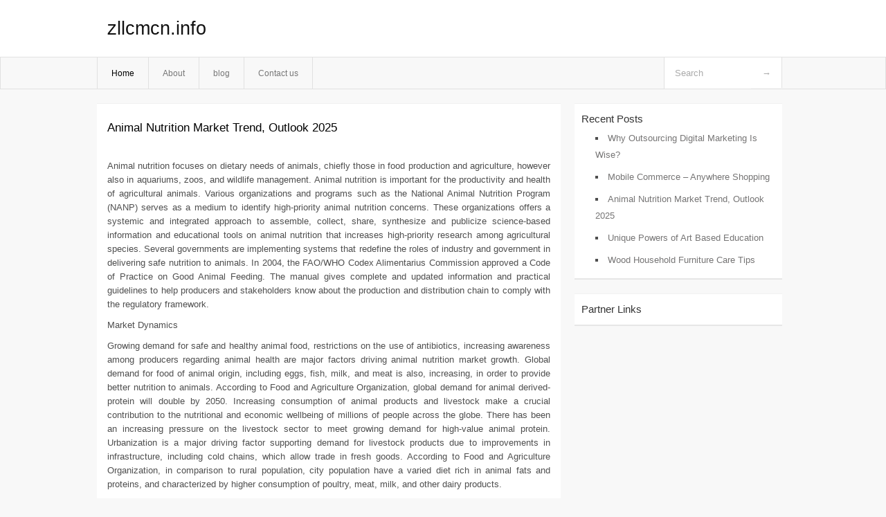

--- FILE ---
content_type: text/html; charset=UTF-8
request_url: https://zllcmcn.info/
body_size: 7362
content:
<!DOCTYPE html PUBLIC "-//W3C//DTD XHTML 1.0 Transitional//EN" "http://www.w3.org/TR/xhtml1/DTD/xhtml1-transitional.dtd">
<html xmlns="http://www.w3.org/1999/xhtml" dir="ltr" lang="en-US">
<head profile="http://gmpg.org/xfn/11">
	<meta http-equiv="Content-Type" content="text/html; charset=UTF-8" />
	<link rel="stylesheet" href="https://zllcmcn.info/wp-content/themes/mx/style.css" type="text/css" media="screen" />
	<link rel="pingback" href="https://zllcmcn.info/xmlrpc.php" />
	<title> zllcmcn.info</title>
	<link rel="alternate" type="application/rss+xml" title="zllcmcn.info &raquo; Feed" href="https://zllcmcn.info/feed" />
<link rel="alternate" type="application/rss+xml" title="zllcmcn.info &raquo; Comments Feed" href="https://zllcmcn.info/comments/feed" />
<link rel="EditURI" type="application/rsd+xml" title="RSD" href="https://zllcmcn.info/xmlrpc.php?rsd" />
<link rel="wlwmanifest" type="application/wlwmanifest+xml" href="https://zllcmcn.info/wp-includes/wlwmanifest.xml" /> 
<link rel='index' title='zllcmcn.info' href='https://zllcmcn.info' />
<meta name="generator" content="WordPress 3.1.3" />
<style type="text/css">        #header {            background:#fff url();        }		.siteName a,.description{color:#111111}    </style></head>
<body class="home blog">

<div id="header">
		<div class="container">
					<h1 class="siteName">
									<a href="https://zllcmcn.info" title="zllcmcn.info">zllcmcn.info</a>
							</h1>

		</div>
		<div id="globalNavi">
			<div class="container">
					<div class="menu"><ul><li class="current_page_item"><a href="https://zllcmcn.info/" title="Home">Home</a></li><li class="page_item page-item-6"><a href="https://zllcmcn.info/about" title="About">About</a></li><li class="page_item page-item-10"><a href="https://zllcmcn.info/blog" title="blog">blog</a></li><li class="page_item page-item-8"><a href="https://zllcmcn.info/contact-us" title="Contact us">Contact us</a></li></ul></div>
	
				<form method="get" id="searchform" action="https://zllcmcn.info/">
<div>
    <input type="text" name="s" id="s" value="Search" onfocus="if (this.value == 'Search') {this.value = '';}" onblur="if (this.value == '') {this.value = 'Search';}" />
    <input type="submit" id="gs" value="&#8594;"/>
    </div>
</form>			</div>
		</div>		
	</div>
<div class="clear"></div>
<div id="content">
		<div class="clear"></div>



	<div id="main">	<div class="section entry" id="entry70">				
		<div class="post-65 post type-post status-publish format-standard hentry category-uncategorized tag-nutrition">
			<h2 class="entry-title"><a href="https://zllcmcn.info/animal-nutrition-market-trend-outlook-2025.html"  title="Animal Nutrition Market Trend, Outlook 2025" rel="bookmark">Animal Nutrition Market Trend, Outlook 2025</a></h2>
			<div class="info">
							
			</div>
			<div class="clear"></div>
			<div class="indexentry">
					<div id="article-content">
<p>Animal nutrition focuses on dietary needs of animals, chiefly those in food production and agriculture, however also in aquariums, zoos, and wildlife management. Animal nutrition is important for the productivity and health of agricultural animals. Various organizations and programs such as the National Animal Nutrition Program (NANP) serves as a medium to identify high-priority animal nutrition concerns. These organizations offers a systemic and integrated approach to assemble, collect, share, synthesize and publicize science-based information and educational tools on animal nutrition that increases high-priority research among agricultural species. Several governments are implementing systems that redefine the roles of industry and government in delivering safe nutrition to animals. In 2004, the FAO/WHO Codex Alimentarius Commission approved a Code of Practice on Good Animal Feeding. The manual gives complete and updated information and practical guidelines to help producers and stakeholders know about the production and distribution chain to comply with the regulatory framework.</p>
<p>Market Dynamics</p>
<p>Growing demand for safe and healthy animal food, restrictions on the use of antibiotics, increasing awareness among producers regarding animal health are major factors driving animal nutrition market growth. Global demand for food of animal origin, including eggs, fish, milk, and meat is also, increasing, in order to provide better nutrition to animals. According to Food and Agriculture Organization, global demand for animal derived-protein will double by 2050. Increasing consumption of animal products and livestock make a crucial contribution to the nutritional and economic wellbeing of millions of people across the globe. There has been an increasing pressure on the livestock sector to meet growing demand for high-value animal protein. Urbanization is a major driving factor supporting demand for livestock products due to improvements in infrastructure, including cold chains, which allow trade in fresh goods. According to Food and Agriculture Organization, in comparison to rural population, city population have a varied diet rich in animal fats and proteins, and characterized by higher consumption of poultry, meat, milk, and other dairy products.</p>
<p>Animal feeds play a primary role in the global food industry, since feed is the most important component to ensure abundant, safe, and affordable animal proteins. Young and growing animals need nutrients to meet the requirements of specific growth stages. They require suitable nutrition for growth and development of organs, muscles, and bones. Nutrient needs of animals also change with age. For instance, older animals may have health problems related to aging, which require diverse nutritional needs such as mineral and vitamin supplements.</p>
<p>Get PDF Research Brochure for more Professional and Technical Insights: https://www.coherentmarketinsights.com/insight/request-pdf/1630</p>
<p>Amino acids segment is expected to hold major revenue share in global animal nutrition market, owing to its high protein efficiency content and substitute to feed protein sources. Eubiotics are gaining importance due to their significant application in improving feed digestibility, nutrient absorption, and better animal performance. Eubiotics are biologically active food additives, which contain living microorganisms and (or) their metabolites. Eubiotics are replacing antibiotics for improved health and performance of livestock. Various international players are focusing on production of different types of eubiotics, which can be used for diverse livestock. Increasing consumption of poultry products and growing preference for white meat over red meat is expected to fuel growth of the poultry segment. For instance, according to Global Agricultural Information Network in 2017, broiler production in India increased to 4.5 million tons due to increasing demand from the growing middle class. Rising awareness about the use of cost effective and nutrient rich compound feed will increase demand for poultry nutrition products in emerging countries. However, high price of the associated products is hampering the market growth.</p>
<p>Request for Customisation: https://www.coherentmarketinsights.com/insight/request-discount/1630</p>
<p>Market Regional Insights</p>
<p>Regional segmentation of animal nutrition market by Coherent Market Insights, includes North America, Latin America, Europe, Asia Pacific, Middle East, and Africa. North America animal nutrition market is expected to hold a dominant position over the forecast period, due to well-established animal nutrition infrastructure and huge consumption of animal products. Asia Pacific animal nutrition market is expected to exhibit significant growth, owing to high market opportunities in the animal feed industry such as Eubiotics and increase in concerns toward disease outbreak in livestock.</p>
<p>Market Competitive Analysis</p>
<p>Major players operating in the animal nutrition market include Archer-Daniels-Midland Company, Adisseo France SAS, Alltech, BASF SE, Cargill Inc., Dow Chemical Company, DuPont, Evonik Industries AG, Tata Chemicals, Novozymes A/S, Royal DSM N.V., Kemin Industries, Inc., and Nutreco N.V. Companies are focusing on offering natural and wholesome food products in order to cater to increasing consumer demand for these. For instance, in 2017, Cargill Inc. entered into an agreement to acquire Diamond V, a provider of innovative natural solutions that improve animal health, performance, and food safety. The industry players are also expanding geographically, in order to gain large market share. In 2017, Cargill acquired Astral Foods&#8217; share in premix and nutrition business, to expand in Sub-Saharan Africa (SSA).</p>
<p>Market Taxonomy</p>
<p>On the basis of species, the market is segmented into:</p>
</p>
<ul>
<li>
<p align="justify">Poultry  </p>
</li>
<li>
<p align="justify">Ruminant  </p>
</li>
<li>
<p align="justify">Aquaculture  </p>
</li>
<li>
<p align="justify">Swine  </p>
</li>
<li>
<p align="justify">Others  </p>
</li>
</ul>
<p>On the basis of product type, the market is segmented into:
</p>
<ul>
<li>
<p align="justify">Pet Food  </p>
</li>
<li>
<p align="justify">Amino Acids  </p>
</li>
<li>
<p align="justify">Carotenoids  </p>
</li>
<li>
<p align="justify">Enzymes  </p>
</li>
<li>
<p align="justify">Eubiotics  </p>
</li>
<li>
<p align="justify">Minerals  </p>
</li>
<li>
<p align="justify">Lipids  </p>
</li>
<li>
<p align="justify">Vitamins  </p>
</li>
</ul>
<p>On the basis of region, the market is segmented into:
</p>
<ul>
<li>
<p align="justify">North America  </p>
</li>
<li>
<p align="justify">Latin America  </p>
</li>
<li>
<p align="justify">Europe  </p>
</li>
<li>
<p align="justify">Asia Pacific  </p>
</li>
<li>
<p align="justify">Middle East  </p>
</li>
<li>
<p align="justify">Africa  </p>
</li>
</ul>
<p><strong>About Coherent Market Insights:</strong>
</p>
<p>Coherent Market Insights is a prominent market research and consulting firm offering action-ready syndicated research reports, custom market analysis, consulting services, and competitive analysis through various recommendations related to emerging market trends, technologies, and potential absolute dollar opportunity.</p>
<p><strong>Contact Us:</strong></p>
<p>Mr. Shah</p>
<p>Coherent Market Insights</p>
<p>1001 4th Ave, #3200</p>
<p>Seattle, WA 98154</p>
<p>Tel: +1-206-701-6702</p>
<p>Email: <a href="/cdn-cgi/l/email-protection#55263439302615363a3d3027303b213834273e30213c3b263c323d21267b363a38"><span class="__cf_email__" data-cfemail="582b39343d2b183b37303d2a3d362c35392a333d2c31362b313f302c2b763b3735">[email&#160;protected]</span></a></p>
</p></div>
<div class="mads-block"></div>			</div>
			
		</div>
					
		<div class="post-63 post type-post status-publish format-standard hentry category-uncategorized tag-arts-education">
			<h2 class="entry-title"><a href="https://zllcmcn.info/unique-powers-of-art-based-education.html"  title="Unique Powers of Art Based Education" rel="bookmark">Unique Powers of Art Based Education</a></h2>
			<div class="info">
							
			</div>
			<div class="clear"></div>
			<div class="indexentry">
					<p>				It is a well known fact that art has a unique power and it has been inspiring human beings for centuries now. Art lets the creative eye see a wide variety of possibilities in new ways. It is also the connection between our shared humanity and the fundamental human desire to create and invent. Thus art based education is for those who value art for the sake of art.Art based education is also meant for those who believe that education must be rejuvenating for our society and our lives. Art based education is mainly for the artists who seek art in everything, including that which is relevant and authentically connected to the living experiences of the real world. Thus the art based education is based on the experiences of the makers and its viewers.It is meant for the practitioners, who value the link between relationships and spaces beyond the classroom and the studio. In literal terms, art based education is meant for those who believe in the power of the arts to touch imagination and evoke possibility and alter lifestyle. According to experts, it is the nature of art that lets one creates opportunities; where one can envision something outside the realm of what really exists for opportunities.It also provides the scope for the artists to envision something, outside the limits of what really exists for oneself and one&#8217;s community and the entire world where anything is possible. Artists and art practitioners attest that art based education is within the free space for creative expression and that people can explore new identities and possibilities for themselves.Thus, based on this type of education it is possible to explore new possibilities and identities for themselves and their communities, moving beyond perceptions of limiting boundaries and circumstances. Today, art based education is being applied in order to promote healthy communities and in order to augment prevention and intervention efforts, in the independent as well as the public sector.In addition art based education changes that emerged as a trend is also used in order to build community and foster change that has emerged as a major trend in the recent decades. Art education programmes are aimed at the youth as art tries to transform, enrich and save lives. In order to achieve the objectives, the programs address some of the society&#8217;s greatest challenges and strive to transform the youth. Therefore education that is based on art is also being used to address issues ranging from cultural wars to the environment.			</p>
			</div>
			
		</div>
					
		<div class="post-54 post type-post status-publish format-standard hentry category-uncategorized tag-ai-photography tag-digital-photography tag-ed-sheeran-photograph tag-film-photography tag-landscape-photography tag-landscape-photography-tips tag-landscape-photography-tutorial tag-learn-photography tag-lyrics-photograph tag-outdoor-photography tag-photograph tag-photograph-lyrics tag-photography tag-photography-for-beginners tag-photography-ideas tag-photography-lessons tag-photography-tips tag-photography-tutorial tag-street-photography tag-street-photography-basics tag-street-photography-tips tag-travel-photography">
			<h2 class="entry-title"><a href="https://zllcmcn.info/advice-on-getting-the-best-of-australian-photography.html"  title="Advice on Getting the Best of Australian Photography" rel="bookmark">Advice on Getting the Best of Australian Photography</a></h2>
			<div class="info">
							
			</div>
			<div class="clear"></div>
			<div class="indexentry">
					<p>				Almost all of us love to shoot snaps. While some of us like capturing the wildlife, others like to take snap shots of the natural aspects. Photography cannot be categorized on an area basis. But there are certain places in the world where pursuing photography is a real experience. Australian photography is a blend of all choices of photography. You are sure to find some amazing glimpses to satisfy your genre. Anyone can easily discover the wide range of Australian panorama by means of the beautiful photographs, postcards and other picture books.You may hardly need a piece of advice if you are a professional photographer. On the other hand, most of the amateur photographers look for useful suggestions that may help them in getting some amazing snaps on their credit. First of all remember that photography is not a difficult job. However, it is not child&#8217;s play as well. You need to keep in mind certain factors when you shot photography. You just have to remember that beauty is there in nature. You just have to know the art of capturing it.As explained above, Australian photography is a vast area to work out. You need to pick on your starting point at the beginning. If you are planning for a photography session over here, then I recommend you start with the landscape photography. Capturing landscape is comparative easier when compared to other sorts of photography. Thus, try to begin with the landscape in Australia. Australian diversity presents you with the opportunity to take on some amazing photographs of beautiful nature.Do you like photographing people? The crowded streets and the busy cities? In Australia, you can get the best flavor of these moods. The busy cities, people hanging around can be the ideal theme for any real life photographer. You can easily get across this fact if you go through the Australian postcards properly. Some city postcards depict the life of Australia beautifully. You can equally venture Australian wild life if you are keen to shoot animals.You can also pursue photography courses while you can freelance as an amateur photographer. There are a number of photography training schools that offer photography courses of various durations. Choose the one that fits your interest as well as professional requirements. You can also look for the online photography training centers. They provide you with the study materials online, which you can get without even visiting the venue. The time you save this way can be used for taking snapshots and maturing your clicks.Wildlife photography in Australia is a lifetime experience that any aspiring photographer would crave for. Think of the forests that Australia take pride of. Think of the animals that are found only in Australia. Sherbrooke Forest, Daintree Rainforest, Gondwana Rainforests, Wielangta forest and many other are among the most attractive forests in the world, so far as wildlife photography is concerned. So, if you have been thinking of moving abroad for pursuing your photography career, Australia is a priority.			</p>
			</div>
			
		</div>
						</div><!-- section entry -->				<div class="page_navi"><span> 1 / 5</span><a rel='nofollow' href='https://zllcmcn.info/' class='current'>1</a><a rel='nofollow' href='https://zllcmcn.info/page/2'>2</a><a rel='nofollow' href='https://zllcmcn.info/page/3'>3</a><a rel='nofollow' href='https://zllcmcn.info/page/4'>4</a><a rel='nofollow' href='https://zllcmcn.info/page/5'>5</a><a href="https://zllcmcn.info/page/2" >next</a><a rel='nofollow' href='https://zllcmcn.info/page/5' class='extend' title=Last Page>Last</a></div>			<!-- page navi -->	</div><!-- main -->	<div id="sidebar">
<ul>
		<li id="recent-posts-2" class="widget-container widget_recent_entries">		<span class="widgettitle">Recent Posts</span>		<ul>
				<li><a href="https://zllcmcn.info/why-outsourcing-digital-marketing-is-wise.html" title="Why Outsourcing Digital Marketing Is Wise?">Why Outsourcing Digital Marketing Is Wise?</a></li>
				<li><a href="https://zllcmcn.info/mobile-commerce-anywhere-shopping.html" title="Mobile Commerce &#8211; Anywhere Shopping">Mobile Commerce &#8211; Anywhere Shopping</a></li>
				<li><a href="https://zllcmcn.info/animal-nutrition-market-trend-outlook-2025.html" title="Animal Nutrition Market Trend, Outlook 2025">Animal Nutrition Market Trend, Outlook 2025</a></li>
				<li><a href="https://zllcmcn.info/unique-powers-of-art-based-education.html" title="Unique Powers of Art Based Education">Unique Powers of Art Based Education</a></li>
				<li><a href="https://zllcmcn.info/wood-household-furniture-care-tips.html" title="Wood Household Furniture Care Tips">Wood Household Furniture Care Tips</a></li>
				</ul>
		</li><li id="execphp-3" class="widget-container widget_execphp"><span class="widgettitle">Partner Links</span>			<div class="execphpwidget"></div>
		</li>
</ul>
</div>	<!-- wmm d --></div><!-- content --><div id="footer">		<p class="support">			 <div id="footer">Copyright &copy; 2026 <a href="https://zllcmcn.info" title="zllcmcn.info">zllcmcn.info</a> - All rights reserved<p/></div>
	</p>
</div><script data-cfasync="false" src="/cdn-cgi/scripts/5c5dd728/cloudflare-static/email-decode.min.js"></script><script defer src="https://static.cloudflareinsights.com/beacon.min.js/vcd15cbe7772f49c399c6a5babf22c1241717689176015" integrity="sha512-ZpsOmlRQV6y907TI0dKBHq9Md29nnaEIPlkf84rnaERnq6zvWvPUqr2ft8M1aS28oN72PdrCzSjY4U6VaAw1EQ==" data-cf-beacon='{"version":"2024.11.0","token":"fdc3b98ed0584da686fd755ae855beaf","r":1,"server_timing":{"name":{"cfCacheStatus":true,"cfEdge":true,"cfExtPri":true,"cfL4":true,"cfOrigin":true,"cfSpeedBrain":true},"location_startswith":null}}' crossorigin="anonymous"></script>
</body>
</html>